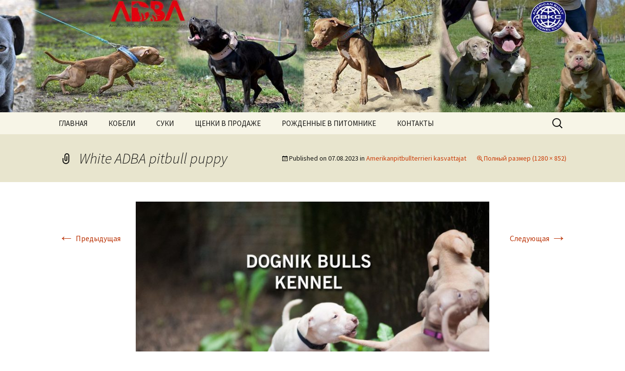

--- FILE ---
content_type: text/html; charset=UTF-8
request_url: https://dognikbulls.com/amerikanpitbullterrieri-kasvattajat/92db86dc-df1b-4a35-8e01-33914908d2e6/
body_size: 9364
content:
<!DOCTYPE html>
<!--[if IE 7]>
<html class="ie ie7" dir="ltr" lang="ru-RU" prefix="og: https://ogp.me/ns#">
<![endif]-->
<!--[if IE 8]>
<html class="ie ie8" dir="ltr" lang="ru-RU" prefix="og: https://ogp.me/ns#">
<![endif]-->
<!--[if !(IE 7) & !(IE 8)]><!-->
<html dir="ltr" lang="ru-RU" prefix="og: https://ogp.me/ns#">
<!--<![endif]-->
<head>
	<meta charset="UTF-8">
	<meta name="viewport" content="width=device-width">
	
	<link rel="profile" href="http://gmpg.org/xfn/11">
	<link rel="pingback" href="https://dognikbulls.com/xmlrpc.php">
	<!--[if lt IE 9]>
	<script src="https://dognikbulls.com/wp-content/themes/DOGNIK_BULLS/js/html5.js"></script>
	<![endif]-->
		<style>img:is([sizes="auto" i], [sizes^="auto," i]) { contain-intrinsic-size: 3000px 1500px }</style>
	
		<!-- All in One SEO Pro 4.9.2 - aioseo.com -->
		<title>White ADBA pitbull puppy | DOGNIK BULLS</title>
	<meta name="robots" content="max-image-preview:large" />
	<meta name="author" content="gin1983"/>
	<link rel="canonical" href="https://dognikbulls.com/amerikanpitbullterrieri-kasvattajat/92db86dc-df1b-4a35-8e01-33914908d2e6/" />
	<meta name="generator" content="All in One SEO Pro (AIOSEO) 4.9.2" />
		<meta property="og:locale" content="ru_RU" />
		<meta property="og:site_name" content="DOGNIK BULLS | Питомник американских питбультерьеров (ADBA) и американских булли (ABKC)" />
		<meta property="og:type" content="article" />
		<meta property="og:title" content="White ADBA pitbull puppy | DOGNIK BULLS" />
		<meta property="og:url" content="https://dognikbulls.com/amerikanpitbullterrieri-kasvattajat/92db86dc-df1b-4a35-8e01-33914908d2e6/" />
		<meta property="article:published_time" content="2023-08-07T19:59:52+00:00" />
		<meta property="article:modified_time" content="2023-08-07T20:00:11+00:00" />
		<meta property="article:publisher" content="https://www.facebook.com/Dognikbulls/" />
		<meta name="twitter:card" content="summary_large_image" />
		<meta name="twitter:title" content="White ADBA pitbull puppy | DOGNIK BULLS" />
		<script type="application/ld+json" class="aioseo-schema">
			{"@context":"https:\/\/schema.org","@graph":[{"@type":"BreadcrumbList","@id":"https:\/\/dognikbulls.com\/amerikanpitbullterrieri-kasvattajat\/92db86dc-df1b-4a35-8e01-33914908d2e6\/#breadcrumblist","itemListElement":[{"@type":"ListItem","@id":"https:\/\/dognikbulls.com#listItem","position":1,"name":"\u0413\u043b\u0430\u0432\u043d\u0430\u044f","item":"https:\/\/dognikbulls.com","nextItem":{"@type":"ListItem","@id":"https:\/\/dognikbulls.com\/amerikanpitbullterrieri-kasvattajat\/92db86dc-df1b-4a35-8e01-33914908d2e6\/#listItem","name":"White ADBA pitbull puppy"}},{"@type":"ListItem","@id":"https:\/\/dognikbulls.com\/amerikanpitbullterrieri-kasvattajat\/92db86dc-df1b-4a35-8e01-33914908d2e6\/#listItem","position":2,"name":"White ADBA pitbull puppy","previousItem":{"@type":"ListItem","@id":"https:\/\/dognikbulls.com#listItem","name":"\u0413\u043b\u0430\u0432\u043d\u0430\u044f"}}]},{"@type":"ItemPage","@id":"https:\/\/dognikbulls.com\/amerikanpitbullterrieri-kasvattajat\/92db86dc-df1b-4a35-8e01-33914908d2e6\/#itempage","url":"https:\/\/dognikbulls.com\/amerikanpitbullterrieri-kasvattajat\/92db86dc-df1b-4a35-8e01-33914908d2e6\/","name":"White ADBA pitbull puppy | DOGNIK BULLS","inLanguage":"ru-RU","isPartOf":{"@id":"https:\/\/dognikbulls.com\/#website"},"breadcrumb":{"@id":"https:\/\/dognikbulls.com\/amerikanpitbullterrieri-kasvattajat\/92db86dc-df1b-4a35-8e01-33914908d2e6\/#breadcrumblist"},"author":{"@id":"https:\/\/dognikbulls.com\/author\/gin1983\/#author"},"creator":{"@id":"https:\/\/dognikbulls.com\/author\/gin1983\/#author"},"datePublished":"2023-08-07T21:59:52+02:00","dateModified":"2023-08-07T22:00:11+02:00"},{"@type":"Person","@id":"https:\/\/dognikbulls.com\/author\/gin1983\/#author","url":"https:\/\/dognikbulls.com\/author\/gin1983\/","name":"gin1983","image":{"@type":"ImageObject","@id":"https:\/\/dognikbulls.com\/amerikanpitbullterrieri-kasvattajat\/92db86dc-df1b-4a35-8e01-33914908d2e6\/#authorImage","url":"https:\/\/secure.gravatar.com\/avatar\/83edef669b469630566184eeebca30b79bc2f2e8bc7b09af6469b5ac69b51817?s=96&d=mm&r=g","width":96,"height":96,"caption":"gin1983"}},{"@type":"WebPage","@id":"https:\/\/dognikbulls.com\/amerikanpitbullterrieri-kasvattajat\/92db86dc-df1b-4a35-8e01-33914908d2e6\/#webpage","url":"https:\/\/dognikbulls.com\/amerikanpitbullterrieri-kasvattajat\/92db86dc-df1b-4a35-8e01-33914908d2e6\/","name":"White ADBA pitbull puppy | DOGNIK BULLS","inLanguage":"ru-RU","isPartOf":{"@id":"https:\/\/dognikbulls.com\/#website"},"breadcrumb":{"@id":"https:\/\/dognikbulls.com\/amerikanpitbullterrieri-kasvattajat\/92db86dc-df1b-4a35-8e01-33914908d2e6\/#breadcrumblist"},"author":{"@id":"https:\/\/dognikbulls.com\/author\/gin1983\/#author"},"creator":{"@id":"https:\/\/dognikbulls.com\/author\/gin1983\/#author"},"datePublished":"2023-08-07T21:59:52+02:00","dateModified":"2023-08-07T22:00:11+02:00"},{"@type":"WebSite","@id":"https:\/\/dognikbulls.com\/#website","url":"https:\/\/dognikbulls.com\/","name":"DOGNIK BULLS","description":"\u041f\u0438\u0442\u043e\u043c\u043d\u0438\u043a \u0430\u043c\u0435\u0440\u0438\u043a\u0430\u043d\u0441\u043a\u0438\u0445 \u043f\u0438\u0442\u0431\u0443\u043b\u044c\u0442\u0435\u0440\u044c\u0435\u0440\u043e\u0432 (ADBA) \u0438 \u0430\u043c\u0435\u0440\u0438\u043a\u0430\u043d\u0441\u043a\u0438\u0445 \u0431\u0443\u043b\u043b\u0438 (ABKC)","inLanguage":"ru-RU","publisher":{"@id":"https:\/\/dognikbulls.com\/#person"}}]}
		</script>
		<!-- All in One SEO Pro -->

<link rel='dns-prefetch' href='//fonts.googleapis.com' />
<link href='https://fonts.gstatic.com' crossorigin rel='preconnect' />
<link rel="alternate" type="application/rss+xml" title="DOGNIK BULLS &raquo; Лента" href="https://dognikbulls.com/feed/" />
<link rel="alternate" type="application/rss+xml" title="DOGNIK BULLS &raquo; Лента комментариев" href="https://dognikbulls.com/comments/feed/" />
<script type="text/javascript">
/* <![CDATA[ */
window._wpemojiSettings = {"baseUrl":"https:\/\/s.w.org\/images\/core\/emoji\/16.0.1\/72x72\/","ext":".png","svgUrl":"https:\/\/s.w.org\/images\/core\/emoji\/16.0.1\/svg\/","svgExt":".svg","source":{"concatemoji":"https:\/\/dognikbulls.com\/wp-includes\/js\/wp-emoji-release.min.js?ver=6.8.3"}};
/*! This file is auto-generated */
!function(s,n){var o,i,e;function c(e){try{var t={supportTests:e,timestamp:(new Date).valueOf()};sessionStorage.setItem(o,JSON.stringify(t))}catch(e){}}function p(e,t,n){e.clearRect(0,0,e.canvas.width,e.canvas.height),e.fillText(t,0,0);var t=new Uint32Array(e.getImageData(0,0,e.canvas.width,e.canvas.height).data),a=(e.clearRect(0,0,e.canvas.width,e.canvas.height),e.fillText(n,0,0),new Uint32Array(e.getImageData(0,0,e.canvas.width,e.canvas.height).data));return t.every(function(e,t){return e===a[t]})}function u(e,t){e.clearRect(0,0,e.canvas.width,e.canvas.height),e.fillText(t,0,0);for(var n=e.getImageData(16,16,1,1),a=0;a<n.data.length;a++)if(0!==n.data[a])return!1;return!0}function f(e,t,n,a){switch(t){case"flag":return n(e,"\ud83c\udff3\ufe0f\u200d\u26a7\ufe0f","\ud83c\udff3\ufe0f\u200b\u26a7\ufe0f")?!1:!n(e,"\ud83c\udde8\ud83c\uddf6","\ud83c\udde8\u200b\ud83c\uddf6")&&!n(e,"\ud83c\udff4\udb40\udc67\udb40\udc62\udb40\udc65\udb40\udc6e\udb40\udc67\udb40\udc7f","\ud83c\udff4\u200b\udb40\udc67\u200b\udb40\udc62\u200b\udb40\udc65\u200b\udb40\udc6e\u200b\udb40\udc67\u200b\udb40\udc7f");case"emoji":return!a(e,"\ud83e\udedf")}return!1}function g(e,t,n,a){var r="undefined"!=typeof WorkerGlobalScope&&self instanceof WorkerGlobalScope?new OffscreenCanvas(300,150):s.createElement("canvas"),o=r.getContext("2d",{willReadFrequently:!0}),i=(o.textBaseline="top",o.font="600 32px Arial",{});return e.forEach(function(e){i[e]=t(o,e,n,a)}),i}function t(e){var t=s.createElement("script");t.src=e,t.defer=!0,s.head.appendChild(t)}"undefined"!=typeof Promise&&(o="wpEmojiSettingsSupports",i=["flag","emoji"],n.supports={everything:!0,everythingExceptFlag:!0},e=new Promise(function(e){s.addEventListener("DOMContentLoaded",e,{once:!0})}),new Promise(function(t){var n=function(){try{var e=JSON.parse(sessionStorage.getItem(o));if("object"==typeof e&&"number"==typeof e.timestamp&&(new Date).valueOf()<e.timestamp+604800&&"object"==typeof e.supportTests)return e.supportTests}catch(e){}return null}();if(!n){if("undefined"!=typeof Worker&&"undefined"!=typeof OffscreenCanvas&&"undefined"!=typeof URL&&URL.createObjectURL&&"undefined"!=typeof Blob)try{var e="postMessage("+g.toString()+"("+[JSON.stringify(i),f.toString(),p.toString(),u.toString()].join(",")+"));",a=new Blob([e],{type:"text/javascript"}),r=new Worker(URL.createObjectURL(a),{name:"wpTestEmojiSupports"});return void(r.onmessage=function(e){c(n=e.data),r.terminate(),t(n)})}catch(e){}c(n=g(i,f,p,u))}t(n)}).then(function(e){for(var t in e)n.supports[t]=e[t],n.supports.everything=n.supports.everything&&n.supports[t],"flag"!==t&&(n.supports.everythingExceptFlag=n.supports.everythingExceptFlag&&n.supports[t]);n.supports.everythingExceptFlag=n.supports.everythingExceptFlag&&!n.supports.flag,n.DOMReady=!1,n.readyCallback=function(){n.DOMReady=!0}}).then(function(){return e}).then(function(){var e;n.supports.everything||(n.readyCallback(),(e=n.source||{}).concatemoji?t(e.concatemoji):e.wpemoji&&e.twemoji&&(t(e.twemoji),t(e.wpemoji)))}))}((window,document),window._wpemojiSettings);
/* ]]> */
</script>
<style id='wp-emoji-styles-inline-css' type='text/css'>

	img.wp-smiley, img.emoji {
		display: inline !important;
		border: none !important;
		box-shadow: none !important;
		height: 1em !important;
		width: 1em !important;
		margin: 0 0.07em !important;
		vertical-align: -0.1em !important;
		background: none !important;
		padding: 0 !important;
	}
</style>
<link rel='stylesheet' id='wp-block-library-css' href='https://dognikbulls.com/wp-includes/css/dist/block-library/style.min.css?ver=6.8.3' type='text/css' media='all' />
<style id='classic-theme-styles-inline-css' type='text/css'>
/*! This file is auto-generated */
.wp-block-button__link{color:#fff;background-color:#32373c;border-radius:9999px;box-shadow:none;text-decoration:none;padding:calc(.667em + 2px) calc(1.333em + 2px);font-size:1.125em}.wp-block-file__button{background:#32373c;color:#fff;text-decoration:none}
</style>
<link rel='stylesheet' id='aioseo/css/src/vue/standalone/blocks/table-of-contents/global.scss-css' href='https://dognikbulls.com/wp-content/plugins/all-in-one-seo-pack-pro/dist/Pro/assets/css/table-of-contents/global.e90f6d47.css?ver=4.9.2' type='text/css' media='all' />
<link rel='stylesheet' id='aioseo/css/src/vue/standalone/blocks/pro/recipe/global.scss-css' href='https://dognikbulls.com/wp-content/plugins/all-in-one-seo-pack-pro/dist/Pro/assets/css/recipe/global.67a3275f.css?ver=4.9.2' type='text/css' media='all' />
<link rel='stylesheet' id='aioseo/css/src/vue/standalone/blocks/pro/product/global.scss-css' href='https://dognikbulls.com/wp-content/plugins/all-in-one-seo-pack-pro/dist/Pro/assets/css/product/global.61066cfb.css?ver=4.9.2' type='text/css' media='all' />
<link rel='stylesheet' id='wpzoom-social-icons-block-style-css' href='https://dognikbulls.com/wp-content/plugins/social-icons-widget-by-wpzoom/block/dist/style-wpzoom-social-icons.css?ver=4.5.3' type='text/css' media='all' />
<link rel='stylesheet' id='dashicons-css' href='https://dognikbulls.com/wp-includes/css/dashicons.min.css?ver=6.8.3' type='text/css' media='all' />
<link rel='stylesheet' id='wpzoom-social-icons-academicons-css' href='https://dognikbulls.com/wp-content/plugins/social-icons-widget-by-wpzoom/assets/css/academicons.min.css?ver=1767086587' type='text/css' media='all' />
<link rel='stylesheet' id='wpzoom-social-icons-socicon-css' href='https://dognikbulls.com/wp-content/plugins/social-icons-widget-by-wpzoom/assets/css/wpzoom-socicon.css?ver=1767086587' type='text/css' media='all' />
<link rel='stylesheet' id='wpzoom-social-icons-font-awesome-5-css' href='https://dognikbulls.com/wp-content/plugins/social-icons-widget-by-wpzoom/assets/css/font-awesome-5.min.css?ver=1767086587' type='text/css' media='all' />
<link rel='stylesheet' id='wpzoom-social-icons-genericons-css' href='https://dognikbulls.com/wp-content/plugins/social-icons-widget-by-wpzoom/assets/css/genericons.css?ver=1767086587' type='text/css' media='all' />
<style id='global-styles-inline-css' type='text/css'>
:root{--wp--preset--aspect-ratio--square: 1;--wp--preset--aspect-ratio--4-3: 4/3;--wp--preset--aspect-ratio--3-4: 3/4;--wp--preset--aspect-ratio--3-2: 3/2;--wp--preset--aspect-ratio--2-3: 2/3;--wp--preset--aspect-ratio--16-9: 16/9;--wp--preset--aspect-ratio--9-16: 9/16;--wp--preset--color--black: #000000;--wp--preset--color--cyan-bluish-gray: #abb8c3;--wp--preset--color--white: #ffffff;--wp--preset--color--pale-pink: #f78da7;--wp--preset--color--vivid-red: #cf2e2e;--wp--preset--color--luminous-vivid-orange: #ff6900;--wp--preset--color--luminous-vivid-amber: #fcb900;--wp--preset--color--light-green-cyan: #7bdcb5;--wp--preset--color--vivid-green-cyan: #00d084;--wp--preset--color--pale-cyan-blue: #8ed1fc;--wp--preset--color--vivid-cyan-blue: #0693e3;--wp--preset--color--vivid-purple: #9b51e0;--wp--preset--gradient--vivid-cyan-blue-to-vivid-purple: linear-gradient(135deg,rgba(6,147,227,1) 0%,rgb(155,81,224) 100%);--wp--preset--gradient--light-green-cyan-to-vivid-green-cyan: linear-gradient(135deg,rgb(122,220,180) 0%,rgb(0,208,130) 100%);--wp--preset--gradient--luminous-vivid-amber-to-luminous-vivid-orange: linear-gradient(135deg,rgba(252,185,0,1) 0%,rgba(255,105,0,1) 100%);--wp--preset--gradient--luminous-vivid-orange-to-vivid-red: linear-gradient(135deg,rgba(255,105,0,1) 0%,rgb(207,46,46) 100%);--wp--preset--gradient--very-light-gray-to-cyan-bluish-gray: linear-gradient(135deg,rgb(238,238,238) 0%,rgb(169,184,195) 100%);--wp--preset--gradient--cool-to-warm-spectrum: linear-gradient(135deg,rgb(74,234,220) 0%,rgb(151,120,209) 20%,rgb(207,42,186) 40%,rgb(238,44,130) 60%,rgb(251,105,98) 80%,rgb(254,248,76) 100%);--wp--preset--gradient--blush-light-purple: linear-gradient(135deg,rgb(255,206,236) 0%,rgb(152,150,240) 100%);--wp--preset--gradient--blush-bordeaux: linear-gradient(135deg,rgb(254,205,165) 0%,rgb(254,45,45) 50%,rgb(107,0,62) 100%);--wp--preset--gradient--luminous-dusk: linear-gradient(135deg,rgb(255,203,112) 0%,rgb(199,81,192) 50%,rgb(65,88,208) 100%);--wp--preset--gradient--pale-ocean: linear-gradient(135deg,rgb(255,245,203) 0%,rgb(182,227,212) 50%,rgb(51,167,181) 100%);--wp--preset--gradient--electric-grass: linear-gradient(135deg,rgb(202,248,128) 0%,rgb(113,206,126) 100%);--wp--preset--gradient--midnight: linear-gradient(135deg,rgb(2,3,129) 0%,rgb(40,116,252) 100%);--wp--preset--font-size--small: 13px;--wp--preset--font-size--medium: 20px;--wp--preset--font-size--large: 36px;--wp--preset--font-size--x-large: 42px;--wp--preset--spacing--20: 0.44rem;--wp--preset--spacing--30: 0.67rem;--wp--preset--spacing--40: 1rem;--wp--preset--spacing--50: 1.5rem;--wp--preset--spacing--60: 2.25rem;--wp--preset--spacing--70: 3.38rem;--wp--preset--spacing--80: 5.06rem;--wp--preset--shadow--natural: 6px 6px 9px rgba(0, 0, 0, 0.2);--wp--preset--shadow--deep: 12px 12px 50px rgba(0, 0, 0, 0.4);--wp--preset--shadow--sharp: 6px 6px 0px rgba(0, 0, 0, 0.2);--wp--preset--shadow--outlined: 6px 6px 0px -3px rgba(255, 255, 255, 1), 6px 6px rgba(0, 0, 0, 1);--wp--preset--shadow--crisp: 6px 6px 0px rgba(0, 0, 0, 1);}:where(.is-layout-flex){gap: 0.5em;}:where(.is-layout-grid){gap: 0.5em;}body .is-layout-flex{display: flex;}.is-layout-flex{flex-wrap: wrap;align-items: center;}.is-layout-flex > :is(*, div){margin: 0;}body .is-layout-grid{display: grid;}.is-layout-grid > :is(*, div){margin: 0;}:where(.wp-block-columns.is-layout-flex){gap: 2em;}:where(.wp-block-columns.is-layout-grid){gap: 2em;}:where(.wp-block-post-template.is-layout-flex){gap: 1.25em;}:where(.wp-block-post-template.is-layout-grid){gap: 1.25em;}.has-black-color{color: var(--wp--preset--color--black) !important;}.has-cyan-bluish-gray-color{color: var(--wp--preset--color--cyan-bluish-gray) !important;}.has-white-color{color: var(--wp--preset--color--white) !important;}.has-pale-pink-color{color: var(--wp--preset--color--pale-pink) !important;}.has-vivid-red-color{color: var(--wp--preset--color--vivid-red) !important;}.has-luminous-vivid-orange-color{color: var(--wp--preset--color--luminous-vivid-orange) !important;}.has-luminous-vivid-amber-color{color: var(--wp--preset--color--luminous-vivid-amber) !important;}.has-light-green-cyan-color{color: var(--wp--preset--color--light-green-cyan) !important;}.has-vivid-green-cyan-color{color: var(--wp--preset--color--vivid-green-cyan) !important;}.has-pale-cyan-blue-color{color: var(--wp--preset--color--pale-cyan-blue) !important;}.has-vivid-cyan-blue-color{color: var(--wp--preset--color--vivid-cyan-blue) !important;}.has-vivid-purple-color{color: var(--wp--preset--color--vivid-purple) !important;}.has-black-background-color{background-color: var(--wp--preset--color--black) !important;}.has-cyan-bluish-gray-background-color{background-color: var(--wp--preset--color--cyan-bluish-gray) !important;}.has-white-background-color{background-color: var(--wp--preset--color--white) !important;}.has-pale-pink-background-color{background-color: var(--wp--preset--color--pale-pink) !important;}.has-vivid-red-background-color{background-color: var(--wp--preset--color--vivid-red) !important;}.has-luminous-vivid-orange-background-color{background-color: var(--wp--preset--color--luminous-vivid-orange) !important;}.has-luminous-vivid-amber-background-color{background-color: var(--wp--preset--color--luminous-vivid-amber) !important;}.has-light-green-cyan-background-color{background-color: var(--wp--preset--color--light-green-cyan) !important;}.has-vivid-green-cyan-background-color{background-color: var(--wp--preset--color--vivid-green-cyan) !important;}.has-pale-cyan-blue-background-color{background-color: var(--wp--preset--color--pale-cyan-blue) !important;}.has-vivid-cyan-blue-background-color{background-color: var(--wp--preset--color--vivid-cyan-blue) !important;}.has-vivid-purple-background-color{background-color: var(--wp--preset--color--vivid-purple) !important;}.has-black-border-color{border-color: var(--wp--preset--color--black) !important;}.has-cyan-bluish-gray-border-color{border-color: var(--wp--preset--color--cyan-bluish-gray) !important;}.has-white-border-color{border-color: var(--wp--preset--color--white) !important;}.has-pale-pink-border-color{border-color: var(--wp--preset--color--pale-pink) !important;}.has-vivid-red-border-color{border-color: var(--wp--preset--color--vivid-red) !important;}.has-luminous-vivid-orange-border-color{border-color: var(--wp--preset--color--luminous-vivid-orange) !important;}.has-luminous-vivid-amber-border-color{border-color: var(--wp--preset--color--luminous-vivid-amber) !important;}.has-light-green-cyan-border-color{border-color: var(--wp--preset--color--light-green-cyan) !important;}.has-vivid-green-cyan-border-color{border-color: var(--wp--preset--color--vivid-green-cyan) !important;}.has-pale-cyan-blue-border-color{border-color: var(--wp--preset--color--pale-cyan-blue) !important;}.has-vivid-cyan-blue-border-color{border-color: var(--wp--preset--color--vivid-cyan-blue) !important;}.has-vivid-purple-border-color{border-color: var(--wp--preset--color--vivid-purple) !important;}.has-vivid-cyan-blue-to-vivid-purple-gradient-background{background: var(--wp--preset--gradient--vivid-cyan-blue-to-vivid-purple) !important;}.has-light-green-cyan-to-vivid-green-cyan-gradient-background{background: var(--wp--preset--gradient--light-green-cyan-to-vivid-green-cyan) !important;}.has-luminous-vivid-amber-to-luminous-vivid-orange-gradient-background{background: var(--wp--preset--gradient--luminous-vivid-amber-to-luminous-vivid-orange) !important;}.has-luminous-vivid-orange-to-vivid-red-gradient-background{background: var(--wp--preset--gradient--luminous-vivid-orange-to-vivid-red) !important;}.has-very-light-gray-to-cyan-bluish-gray-gradient-background{background: var(--wp--preset--gradient--very-light-gray-to-cyan-bluish-gray) !important;}.has-cool-to-warm-spectrum-gradient-background{background: var(--wp--preset--gradient--cool-to-warm-spectrum) !important;}.has-blush-light-purple-gradient-background{background: var(--wp--preset--gradient--blush-light-purple) !important;}.has-blush-bordeaux-gradient-background{background: var(--wp--preset--gradient--blush-bordeaux) !important;}.has-luminous-dusk-gradient-background{background: var(--wp--preset--gradient--luminous-dusk) !important;}.has-pale-ocean-gradient-background{background: var(--wp--preset--gradient--pale-ocean) !important;}.has-electric-grass-gradient-background{background: var(--wp--preset--gradient--electric-grass) !important;}.has-midnight-gradient-background{background: var(--wp--preset--gradient--midnight) !important;}.has-small-font-size{font-size: var(--wp--preset--font-size--small) !important;}.has-medium-font-size{font-size: var(--wp--preset--font-size--medium) !important;}.has-large-font-size{font-size: var(--wp--preset--font-size--large) !important;}.has-x-large-font-size{font-size: var(--wp--preset--font-size--x-large) !important;}
:where(.wp-block-post-template.is-layout-flex){gap: 1.25em;}:where(.wp-block-post-template.is-layout-grid){gap: 1.25em;}
:where(.wp-block-columns.is-layout-flex){gap: 2em;}:where(.wp-block-columns.is-layout-grid){gap: 2em;}
:root :where(.wp-block-pullquote){font-size: 1.5em;line-height: 1.6;}
</style>
<link rel='stylesheet' id='twentythirteen-fonts-css' href='https://fonts.googleapis.com/css?family=Source+Sans+Pro%3A300%2C400%2C700%2C300italic%2C400italic%2C700italic&#038;subset=latin%2Clatin-ext' type='text/css' media='all' />
<link rel='stylesheet' id='genericons-css' href='https://dognikbulls.com/wp-content/themes/DOGNIK_BULLS/genericons/genericons.css?ver=3.03' type='text/css' media='all' />
<link rel='stylesheet' id='twentythirteen-style-css' href='https://dognikbulls.com/wp-content/themes/DOGNIK_BULLS/style.css?ver=2013-07-18' type='text/css' media='all' />
<!--[if lt IE 9]>
<link rel='stylesheet' id='twentythirteen-ie-css' href='https://dognikbulls.com/wp-content/themes/DOGNIK_BULLS/css/ie.css?ver=2013-07-18' type='text/css' media='all' />
<![endif]-->
<link rel='stylesheet' id='wpzoom-social-icons-font-awesome-3-css' href='https://dognikbulls.com/wp-content/plugins/social-icons-widget-by-wpzoom/assets/css/font-awesome-3.min.css?ver=1767086587' type='text/css' media='all' />
<link rel='stylesheet' id='wpzoom-social-icons-styles-css' href='https://dognikbulls.com/wp-content/plugins/social-icons-widget-by-wpzoom/assets/css/wpzoom-social-icons-styles.css?ver=1767086587' type='text/css' media='all' />
<link rel='stylesheet' id='slb_core-css' href='https://dognikbulls.com/wp-content/plugins/simple-lightbox/client/css/app.css?ver=2.9.4' type='text/css' media='all' />
<link rel='preload' as='font'  id='wpzoom-social-icons-font-academicons-woff2-css' href='https://dognikbulls.com/wp-content/plugins/social-icons-widget-by-wpzoom/assets/font/academicons.woff2?v=1.9.2'  type='font/woff2' crossorigin />
<link rel='preload' as='font'  id='wpzoom-social-icons-font-fontawesome-3-woff2-css' href='https://dognikbulls.com/wp-content/plugins/social-icons-widget-by-wpzoom/assets/font/fontawesome-webfont.woff2?v=4.7.0'  type='font/woff2' crossorigin />
<link rel='preload' as='font'  id='wpzoom-social-icons-font-fontawesome-5-brands-woff2-css' href='https://dognikbulls.com/wp-content/plugins/social-icons-widget-by-wpzoom/assets/font/fa-brands-400.woff2'  type='font/woff2' crossorigin />
<link rel='preload' as='font'  id='wpzoom-social-icons-font-fontawesome-5-regular-woff2-css' href='https://dognikbulls.com/wp-content/plugins/social-icons-widget-by-wpzoom/assets/font/fa-regular-400.woff2'  type='font/woff2' crossorigin />
<link rel='preload' as='font'  id='wpzoom-social-icons-font-fontawesome-5-solid-woff2-css' href='https://dognikbulls.com/wp-content/plugins/social-icons-widget-by-wpzoom/assets/font/fa-solid-900.woff2'  type='font/woff2' crossorigin />
<link rel='preload' as='font'  id='wpzoom-social-icons-font-genericons-woff-css' href='https://dognikbulls.com/wp-content/plugins/social-icons-widget-by-wpzoom/assets/font/Genericons.woff'  type='font/woff' crossorigin />
<link rel='preload' as='font'  id='wpzoom-social-icons-font-socicon-woff2-css' href='https://dognikbulls.com/wp-content/plugins/social-icons-widget-by-wpzoom/assets/font/socicon.woff2?v=4.5.3'  type='font/woff2' crossorigin />
<script type="text/javascript" src="https://dognikbulls.com/wp-includes/js/jquery/jquery.min.js?ver=3.7.1" id="jquery-core-js"></script>
<script type="text/javascript" src="https://dognikbulls.com/wp-includes/js/jquery/jquery-migrate.min.js?ver=3.4.1" id="jquery-migrate-js"></script>
<link rel="https://api.w.org/" href="https://dognikbulls.com/wp-json/" /><link rel="alternate" title="JSON" type="application/json" href="https://dognikbulls.com/wp-json/wp/v2/media/12343" /><link rel="EditURI" type="application/rsd+xml" title="RSD" href="https://dognikbulls.com/xmlrpc.php?rsd" />
<meta name="generator" content="WordPress 6.8.3" />
<link rel='shortlink' href='https://dognikbulls.com/?p=12343' />
<link rel="alternate" title="oEmbed (JSON)" type="application/json+oembed" href="https://dognikbulls.com/wp-json/oembed/1.0/embed?url=https%3A%2F%2Fdognikbulls.com%2Famerikanpitbullterrieri-kasvattajat%2F92db86dc-df1b-4a35-8e01-33914908d2e6%2F" />
<link rel="alternate" title="oEmbed (XML)" type="text/xml+oembed" href="https://dognikbulls.com/wp-json/oembed/1.0/embed?url=https%3A%2F%2Fdognikbulls.com%2Famerikanpitbullterrieri-kasvattajat%2F92db86dc-df1b-4a35-8e01-33914908d2e6%2F&#038;format=xml" />
	<style type="text/css" id="twentythirteen-header-css">
			.site-header {
			background: url(https://dognikbulls.com/wp-content/uploads/2018/05/cropped-1-1.jpg) no-repeat scroll top;
			background-size: 1600px auto;
		}
		@media (max-width: 767px) {
			.site-header {
				background-size: 768px auto;
			}
		}
		@media (max-width: 359px) {
			.site-header {
				background-size: 360px auto;
			}
		}
			.site-title,
		.site-description {
			position: absolute;
			clip: rect(1px 1px 1px 1px); /* IE7 */
			clip: rect(1px, 1px, 1px, 1px);
		}
		</style>
	<link rel="icon" href="https://dognikbulls.com/wp-content/uploads/2019/07/cropped-IMG_20220109_171606_642-e1641892837681-32x32.jpg" sizes="32x32" />
<link rel="icon" href="https://dognikbulls.com/wp-content/uploads/2019/07/cropped-IMG_20220109_171606_642-e1641892837681-192x192.jpg" sizes="192x192" />
<link rel="apple-touch-icon" href="https://dognikbulls.com/wp-content/uploads/2019/07/cropped-IMG_20220109_171606_642-e1641892837681-180x180.jpg" />
<meta name="msapplication-TileImage" content="https://dognikbulls.com/wp-content/uploads/2019/07/cropped-IMG_20220109_171606_642-e1641892837681-270x270.jpg" />
</head>

<body class="attachment wp-singular attachment-template-default single single-attachment postid-12343 attachmentid-12343 attachment-jpeg wp-theme-DOGNIK_BULLS single-author">
	<div id="page" class="hfeed site">
		<header id="masthead" class="site-header" role="banner">
			<a class="home-link" href="https://dognikbulls.com/" title="DOGNIK BULLS" rel="home">
				<h1 class="site-title">DOGNIK BULLS</h1>
				<h2 class="site-description">Питомник американских питбультерьеров (ADBA) и американских булли (ABKC)</h2>
			</a>

			<div id="navbar" class="navbar">
				<nav id="site-navigation" class="navigation main-navigation" role="navigation">
					<button class="menu-toggle">Меню</button>
					<a class="screen-reader-text skip-link" href="#content" title="Перейти к содержимому">Перейти к содержимому</a>
					<div class="menu-menu-1-container"><ul id="primary-menu" class="nav-menu"><li id="menu-item-22" class="menu-item menu-item-type-post_type menu-item-object-page menu-item-home menu-item-22"><a href="https://dognikbulls.com/">ГЛАВНАЯ</a></li>
<li id="menu-item-87" class="menu-item menu-item-type-custom menu-item-object-custom menu-item-has-children menu-item-87"><a>КОБЕЛИ</a>
<ul class="sub-menu">
	<li id="menu-item-74" class="menu-item menu-item-type-post_type menu-item-object-page menu-item-74"><a href="https://dognikbulls.com/american-pitbullterrier-males/">Американский питбультерьер</a></li>
	<li id="menu-item-73" class="menu-item menu-item-type-post_type menu-item-object-page menu-item-73"><a href="https://dognikbulls.com/american-bully-males/">Американский булли</a></li>
</ul>
</li>
<li id="menu-item-86" class="menu-item menu-item-type-custom menu-item-object-custom menu-item-has-children menu-item-86"><a>СУКИ</a>
<ul class="sub-menu">
	<li id="menu-item-84" class="menu-item menu-item-type-post_type menu-item-object-page menu-item-84"><a href="https://dognikbulls.com/american-pitbullterrier-females/">Американский питбультерьер</a></li>
	<li id="menu-item-85" class="menu-item menu-item-type-post_type menu-item-object-page menu-item-85"><a href="https://dognikbulls.com/american-bully-females/">Американский булли</a></li>
</ul>
</li>
<li id="menu-item-204" class="menu-item menu-item-type-post_type menu-item-object-page menu-item-204"><a href="https://dognikbulls.com/breedings/">ЩЕНКИ В ПРОДАЖЕ</a></li>
<li id="menu-item-758" class="menu-item menu-item-type-post_type menu-item-object-page menu-item-758"><a href="https://dognikbulls.com/produced/">РОЖДЕННЫЕ В ПИТОМНИКЕ</a></li>
<li id="menu-item-36" class="menu-item menu-item-type-post_type menu-item-object-page menu-item-36"><a href="https://dognikbulls.com/contacts/">КОНТАКТЫ</a></li>
</ul></div>					<form role="search" method="get" class="search-form" action="https://dognikbulls.com/">
				<label>
					<span class="screen-reader-text">Найти:</span>
					<input type="search" class="search-field" placeholder="Поиск&hellip;" value="" name="s" />
				</label>
				<input type="submit" class="search-submit" value="Поиск" />
			</form>				</nav><!-- #site-navigation -->
			</div><!-- #navbar -->
		</header><!-- #masthead -->

		<div id="main" class="site-main">

	<div id="primary" class="content-area">
		<div id="content" class="site-content" role="main">

			
			<article id="post-12343" class="image-attachment post-12343 attachment type-attachment status-inherit hentry">
				<header class="entry-header">
					<h1 class="entry-title">White ADBA pitbull puppy</h1>

					<div class="entry-meta">
						<span class="attachment-meta">Published on <time class="entry-date" datetime="2023-08-07T21:59:52+02:00">07.08.2023</time> in <a href="https://dognikbulls.com/amerikanpitbullterrieri-kasvattajat/" title="Return to Amerikanpitbullterrieri kasvattajat" rel="gallery">Amerikanpitbullterrieri kasvattajat</a></span><span class="attachment-meta full-size-link"><a href="https://dognikbulls.com/wp-content/uploads/2023/08/92db86dc-df1b-4a35-8e01-33914908d2e6.jpeg" title="Ссылка на полноразмерное изображение">Полный размер (1280 &times; 852)</a></span>					</div><!-- .entry-meta -->
				</header><!-- .entry-header -->

				<div class="entry-content">
					<nav id="image-navigation" class="navigation image-navigation" role="navigation">
						<span class="nav-previous"><a href='https://dognikbulls.com/amerikanpitbullterrieri-kasvattajat/df57c809-ec01-4e2b-8063-a17315991d4a/'><span class="meta-nav">&larr;</span> Предыдущая</a></span>
						<span class="nav-next"><a href='https://dognikbulls.com/amerikanpitbullterrieri-kasvattajat/b6e671f4-090b-44f6-9792-646f910118a5/'>Следующая <span class="meta-nav">&rarr;</span></a></span>
					</nav><!-- #image-navigation -->

					<div class="entry-attachment">
						<div class="attachment">
							<a href="https://dognikbulls.com/amerikanpitbullterrieri-kasvattajat/b6e671f4-090b-44f6-9792-646f910118a5/" title="White ADBA pitbull puppy" rel="attachment"><img width="724" height="482" src="https://dognikbulls.com/wp-content/uploads/2023/08/92db86dc-df1b-4a35-8e01-33914908d2e6.jpeg" class="attachment-724x724 size-724x724" alt="" decoding="async" fetchpriority="high" srcset="https://dognikbulls.com/wp-content/uploads/2023/08/92db86dc-df1b-4a35-8e01-33914908d2e6.jpeg 1280w, https://dognikbulls.com/wp-content/uploads/2023/08/92db86dc-df1b-4a35-8e01-33914908d2e6-300x200.jpeg 300w, https://dognikbulls.com/wp-content/uploads/2023/08/92db86dc-df1b-4a35-8e01-33914908d2e6-768x511.jpeg 768w, https://dognikbulls.com/wp-content/uploads/2023/08/92db86dc-df1b-4a35-8e01-33914908d2e6-1024x682.jpeg 1024w" sizes="(max-width: 724px) 100vw, 724px" /></a>
													</div><!-- .attachment -->
					</div><!-- .entry-attachment -->

					
				</div><!-- .entry-content -->
			</article><!-- #post -->

			
<div id="comments" class="comments-area">

	
	
</div><!-- #comments -->
			
		</div><!-- #content -->
	</div><!-- #primary -->

<!-- Global site tag (gtag.js) - Google Analytics -->
<script async src="https://www.googletagmanager.com/gtag/js?id=UA-112469133-1"></script>
<script>
  window.dataLayer = window.dataLayer || [];
  function gtag(){dataLayer.push(arguments);}
  gtag('js', new Date());

  gtag('config', 'UA-112469133-1');
</script>

</div><!-- #main -->
		
		<footer id="colophon" class="site-footer" role="contentinfo">
				
			<p style="text-align: center;"><strong>Питомник американских питбультерьеров и американских булли "Dognik Bulls" 2011-
			2026</strong></p>
		</footer><!-- #colophon -->
	</div><!-- #page -->

	<script type="speculationrules">
{"prefetch":[{"source":"document","where":{"and":[{"href_matches":"\/*"},{"not":{"href_matches":["\/wp-*.php","\/wp-admin\/*","\/wp-content\/uploads\/*","\/wp-content\/*","\/wp-content\/plugins\/*","\/wp-content\/themes\/DOGNIK_BULLS\/*","\/*\\?(.+)"]}},{"not":{"selector_matches":"a[rel~=\"nofollow\"]"}},{"not":{"selector_matches":".no-prefetch, .no-prefetch a"}}]},"eagerness":"conservative"}]}
</script>
<script type="module"  src="https://dognikbulls.com/wp-content/plugins/all-in-one-seo-pack-pro/dist/Pro/assets/table-of-contents.95d0dfce.js?ver=4.9.2" id="aioseo/js/src/vue/standalone/blocks/table-of-contents/frontend.js-js"></script>
<script type="text/javascript" src="https://dognikbulls.com/wp-content/themes/DOGNIK_BULLS/js/functions.js?ver=20160717" id="twentythirteen-script-js"></script>
<script type="text/javascript" src="https://dognikbulls.com/wp-content/plugins/social-icons-widget-by-wpzoom/assets/js/social-icons-widget-frontend.js?ver=1767086587" id="zoom-social-icons-widget-frontend-js"></script>
<script type="text/javascript" id="slb_context">/* <![CDATA[ */if ( !!window.jQuery ) {(function($){$(document).ready(function(){if ( !!window.SLB ) { {$.extend(SLB, {"context":["public","user_guest"]});} }})})(jQuery);}/* ]]> */</script>
</body>
</html>